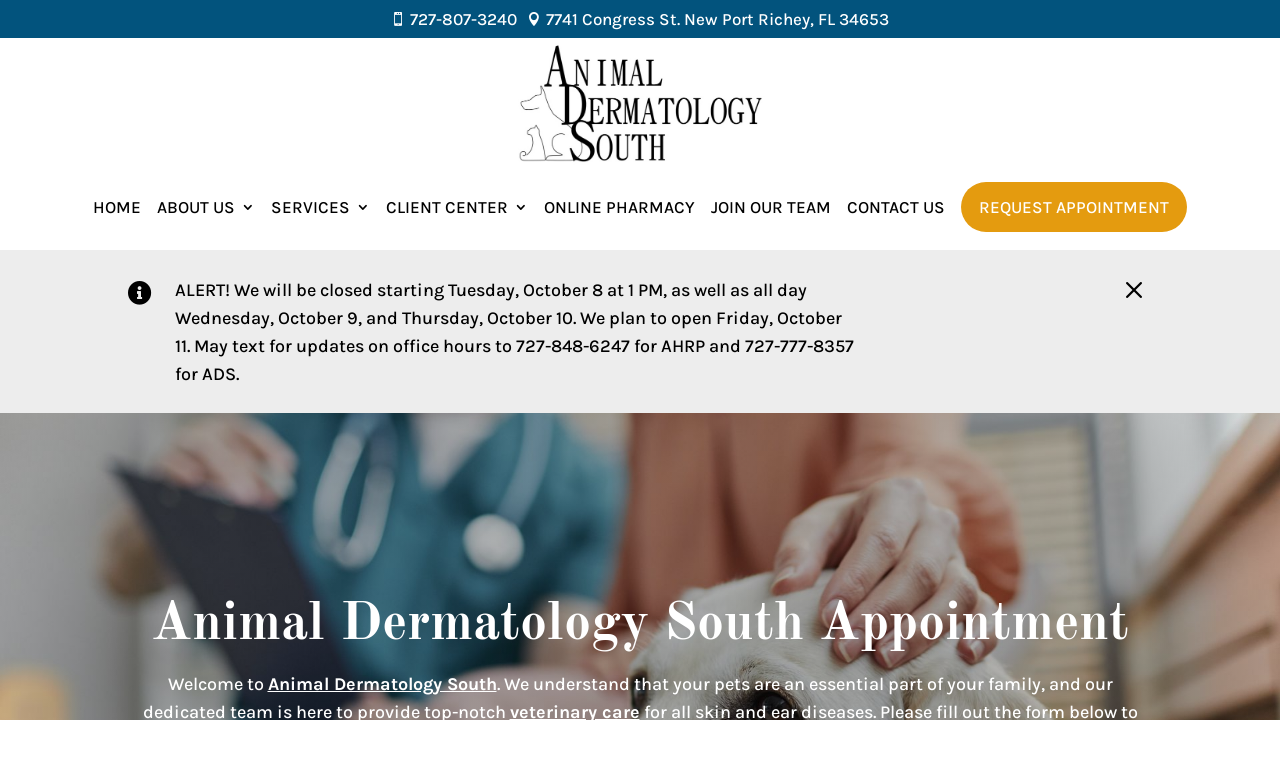

--- FILE ---
content_type: application/javascript; charset=UTF-8
request_url: https://animaldermatologysouth.com/cdn-cgi/challenge-platform/scripts/jsd/main.js
body_size: 4720
content:
window._cf_chl_opt={iUVjo1:'b'};~function(E3,N,l,c,D,a,A,o,v){E3=b,function(g,Y,EC,E2,k,n){for(EC={g:143,Y:137,k:168,n:165,B:158,Z:134,s:244,d:193,X:189,T:160,J:153,j:203},E2=b,k=g();!![];)try{if(n=-parseInt(E2(EC.g))/1*(parseInt(E2(EC.Y))/2)+-parseInt(E2(EC.k))/3+parseInt(E2(EC.n))/4*(-parseInt(E2(EC.B))/5)+parseInt(E2(EC.Z))/6+parseInt(E2(EC.s))/7*(-parseInt(E2(EC.d))/8)+parseInt(E2(EC.X))/9*(parseInt(E2(EC.T))/10)+-parseInt(E2(EC.J))/11*(-parseInt(E2(EC.j))/12),n===Y)break;else k.push(k.shift())}catch(B){k.push(k.shift())}}(E,343666),N=this||self,l=N[E3(223)],c=O(),D=function(ET,Eu,EX,Es,EY,Y,k,n){return ET={g:157,Y:199},Eu={g:204,Y:239,k:234,n:204,B:229,Z:239},EX={g:241},Es={g:241,Y:229,k:246,n:237,B:171,Z:246,s:171,d:246,X:237,T:136,J:239,j:239,y:239,R:204,V:239,W:204,H:246,h:136,K:239,e:204,P:239,i:239,m:234},EY=E3,Y=String[EY(ET.g)],k={'h':function(B,EB){return EB={g:164,Y:229},null==B?'':k.g(B,6,function(Z,Ek){return Ek=b,Ek(EB.g)[Ek(EB.Y)](Z)})},'g':function(B,Z,s,Ex,X,T,J,j,y,R,V,W,H,K,P,i,E0,E1){if(Ex=EY,B==null)return'';for(T={},J={},j='',y=2,R=3,V=2,W=[],H=0,K=0,P=0;P<B[Ex(Es.g)];P+=1)if(i=B[Ex(Es.Y)](P),Object[Ex(Es.k)][Ex(Es.n)][Ex(Es.B)](T,i)||(T[i]=R++,J[i]=!0),E0=j+i,Object[Ex(Es.Z)][Ex(Es.n)][Ex(Es.s)](T,E0))j=E0;else{if(Object[Ex(Es.d)][Ex(Es.X)][Ex(Es.B)](J,j)){if(256>j[Ex(Es.T)](0)){for(X=0;X<V;H<<=1,Z-1==K?(K=0,W[Ex(Es.J)](s(H)),H=0):K++,X++);for(E1=j[Ex(Es.T)](0),X=0;8>X;H=H<<1|E1&1,Z-1==K?(K=0,W[Ex(Es.J)](s(H)),H=0):K++,E1>>=1,X++);}else{for(E1=1,X=0;X<V;H=H<<1.95|E1,K==Z-1?(K=0,W[Ex(Es.j)](s(H)),H=0):K++,E1=0,X++);for(E1=j[Ex(Es.T)](0),X=0;16>X;H=H<<1|E1&1.95,K==Z-1?(K=0,W[Ex(Es.y)](s(H)),H=0):K++,E1>>=1,X++);}y--,y==0&&(y=Math[Ex(Es.R)](2,V),V++),delete J[j]}else for(E1=T[j],X=0;X<V;H=E1&1.08|H<<1.17,Z-1==K?(K=0,W[Ex(Es.V)](s(H)),H=0):K++,E1>>=1,X++);j=(y--,0==y&&(y=Math[Ex(Es.W)](2,V),V++),T[E0]=R++,String(i))}if(j!==''){if(Object[Ex(Es.H)][Ex(Es.n)][Ex(Es.s)](J,j)){if(256>j[Ex(Es.T)](0)){for(X=0;X<V;H<<=1,K==Z-1?(K=0,W[Ex(Es.V)](s(H)),H=0):K++,X++);for(E1=j[Ex(Es.T)](0),X=0;8>X;H=1.14&E1|H<<1,Z-1==K?(K=0,W[Ex(Es.j)](s(H)),H=0):K++,E1>>=1,X++);}else{for(E1=1,X=0;X<V;H=H<<1.64|E1,Z-1==K?(K=0,W[Ex(Es.J)](s(H)),H=0):K++,E1=0,X++);for(E1=j[Ex(Es.h)](0),X=0;16>X;H=1.4&E1|H<<1,K==Z-1?(K=0,W[Ex(Es.K)](s(H)),H=0):K++,E1>>=1,X++);}y--,y==0&&(y=Math[Ex(Es.e)](2,V),V++),delete J[j]}else for(E1=T[j],X=0;X<V;H=1.97&E1|H<<1,Z-1==K?(K=0,W[Ex(Es.y)](s(H)),H=0):K++,E1>>=1,X++);y--,y==0&&V++}for(E1=2,X=0;X<V;H=1&E1|H<<1,Z-1==K?(K=0,W[Ex(Es.P)](s(H)),H=0):K++,E1>>=1,X++);for(;;)if(H<<=1,Z-1==K){W[Ex(Es.i)](s(H));break}else K++;return W[Ex(Es.m)]('')},'j':function(B,Ed,EN){return Ed={g:136},EN=EY,null==B?'':B==''?null:k.i(B[EN(EX.g)],32768,function(Z,El){return El=EN,B[El(Ed.g)](Z)})},'i':function(B,Z,s,EQ,X,T,J,j,y,R,V,W,H,K,P,i,E1,E0){for(EQ=EY,X=[],T=4,J=4,j=3,y=[],W=s(0),H=Z,K=1,R=0;3>R;X[R]=R,R+=1);for(P=0,i=Math[EQ(Eu.g)](2,2),V=1;i!=V;E0=W&H,H>>=1,0==H&&(H=Z,W=s(K++)),P|=V*(0<E0?1:0),V<<=1);switch(P){case 0:for(P=0,i=Math[EQ(Eu.g)](2,8),V=1;V!=i;E0=W&H,H>>=1,H==0&&(H=Z,W=s(K++)),P|=V*(0<E0?1:0),V<<=1);E1=Y(P);break;case 1:for(P=0,i=Math[EQ(Eu.g)](2,16),V=1;V!=i;E0=H&W,H>>=1,0==H&&(H=Z,W=s(K++)),P|=(0<E0?1:0)*V,V<<=1);E1=Y(P);break;case 2:return''}for(R=X[3]=E1,y[EQ(Eu.Y)](E1);;){if(K>B)return'';for(P=0,i=Math[EQ(Eu.g)](2,j),V=1;V!=i;E0=H&W,H>>=1,0==H&&(H=Z,W=s(K++)),P|=V*(0<E0?1:0),V<<=1);switch(E1=P){case 0:for(P=0,i=Math[EQ(Eu.g)](2,8),V=1;V!=i;E0=W&H,H>>=1,0==H&&(H=Z,W=s(K++)),P|=(0<E0?1:0)*V,V<<=1);X[J++]=Y(P),E1=J-1,T--;break;case 1:for(P=0,i=Math[EQ(Eu.g)](2,16),V=1;V!=i;E0=W&H,H>>=1,0==H&&(H=Z,W=s(K++)),P|=(0<E0?1:0)*V,V<<=1);X[J++]=Y(P),E1=J-1,T--;break;case 2:return y[EQ(Eu.k)]('')}if(0==T&&(T=Math[EQ(Eu.n)](2,j),j++),X[E1])E1=X[E1];else if(J===E1)E1=R+R[EQ(Eu.B)](0);else return null;y[EQ(Eu.Z)](E1),X[J++]=R+E1[EQ(Eu.B)](0),T--,R=E1,0==T&&(T=Math[EQ(Eu.n)](2,j),j++)}}},n={},n[EY(ET.Y)]=k.h,n}(),a={},a[E3(220)]='o',a[E3(226)]='s',a[E3(166)]='u',a[E3(191)]='z',a[E3(146)]='n',a[E3(149)]='I',a[E3(215)]='b',A=a,N[E3(243)]=function(g,Y,B,Z,EH,EW,EV,Et,X,T,J,j,y,R){if(EH={g:233,Y:245,k:140,n:233,B:245,Z:181,s:224,d:178,X:178,T:138,J:247,j:241,y:156,R:179},EW={g:196,Y:241,k:131},EV={g:246,Y:237,k:171,n:239},Et=E3,null===Y||Y===void 0)return Z;for(X=U(Y),g[Et(EH.g)][Et(EH.Y)]&&(X=X[Et(EH.k)](g[Et(EH.n)][Et(EH.B)](Y))),X=g[Et(EH.Z)][Et(EH.s)]&&g[Et(EH.d)]?g[Et(EH.Z)][Et(EH.s)](new g[(Et(EH.X))](X)):function(V,EO,W){for(EO=Et,V[EO(EW.g)](),W=0;W<V[EO(EW.Y)];V[W+1]===V[W]?V[EO(EW.k)](W+1,1):W+=1);return V}(X),T='nAsAaAb'.split('A'),T=T[Et(EH.T)][Et(EH.J)](T),J=0;J<X[Et(EH.j)];j=X[J],y=C(g,Y,j),T(y)?(R=y==='s'&&!g[Et(EH.y)](Y[j]),Et(EH.R)===B+j?s(B+j,y):R||s(B+j,Y[j])):s(B+j,y),J++);return Z;function s(V,W,Er){Er=b,Object[Er(EV.g)][Er(EV.Y)][Er(EV.k)](Z,W)||(Z[W]=[]),Z[W][Er(EV.n)](V)}},o=E3(221)[E3(194)](';'),v=o[E3(138)][E3(247)](o),N[E3(200)]=function(g,Y,EK,Ec,k,n,B,Z){for(EK={g:250,Y:241,k:241,n:180,B:239,Z:182},Ec=E3,k=Object[Ec(EK.g)](Y),n=0;n<k[Ec(EK.Y)];n++)if(B=k[n],'f'===B&&(B='N'),g[B]){for(Z=0;Z<Y[k[n]][Ec(EK.k)];-1===g[B][Ec(EK.n)](Y[k[n]][Z])&&(v(Y[k[n]][Z])||g[B][Ec(EK.B)]('o.'+Y[k[n]][Z])),Z++);}else g[B]=Y[k[n]][Ec(EK.Z)](function(s){return'o.'+s})},G();function Q(g,EU,E4){return EU={g:176},E4=E3,Math[E4(EU.g)]()<g}function F(Eo,E6,g,Y,k){return Eo={g:163,Y:147},E6=E3,g=3600,Y=f(),k=Math[E6(Eo.g)](Date[E6(Eo.Y)]()/1e3),k-Y>g?![]:!![]}function C(g,Y,k,Ey,EF,n){EF=(Ey={g:185,Y:181,k:195,n:148},E3);try{return Y[k][EF(Ey.g)](function(){}),'p'}catch(B){}try{if(Y[k]==null)return void 0===Y[k]?'u':'x'}catch(Z){return'i'}return g[EF(Ey.Y)][EF(Ey.k)](Y[k])?'a':Y[k]===g[EF(Ey.Y)]?'p5':Y[k]===!0?'T':Y[k]===!1?'F':(n=typeof Y[k],EF(Ey.n)==n?M(g,Y[k])?'N':'f':A[n]||'?')}function E(b3){return b3='display: none,charCodeAt,2lrECGq,includes,status,concat,/invisible/jsd,getPrototypeOf,492761KFhOrO,clientInformation,api,number,now,function,bigint,open,source,error on cf_chl_props,33cGjLBJ,tabIndex,error,isNaN,fromCharCode,10PntJXZ,loading,1278890TsOEOr,event,log,floor,H$dzOYUc2w8BW3eX0poRuQThGIt+a4x9iSmD5EjLKbyvfg6PF-VCJnANsqk1MZlr7,1307972wJGROT,undefined,iframe,657720AzumdG,pSRR3,style,call,timeout,onerror,CFvk2,toString,random,isZm5,Set,d.cookie,indexOf,Array,map,[native code],jsd,catch,appendChild,readyState,DOMContentLoaded,9FRUGHM,/jsd/oneshot/88d68f5d5ea3/0.17905522714973682:1767842686:PQdNjaEMvJ6-w4-MIYaAg1I7zXxI2hVkdvXiOrmG_aI/,symbol,body,10912TxoMLl,split,isArray,sort,chctx,cloudflare-invisible,EFov,akZtb5,edLsX7,http-code:,6283152BLtUPn,pow,WbSV9,randomUUID,XMLHttpRequest,postMessage,parent,POST,Function,location,TlHTA1,iFtZM3,boolean,onload,/cdn-cgi/challenge-platform/h/,href,success,object,_cf_chl_opt;ddLVm2;lUMP3;KjbkO5;ymrq8;CgTI0;CSwRg1;PjRH5;lLUOy0;CMOv5;piEe4;ceiF5;JEtUu0;NJRxd4;akZtb5;xnSD6;ZbDF0,navigator,document,from,ontimeout,string,/b/ov1/0.17905522714973682:1767842686:PQdNjaEMvJ6-w4-MIYaAg1I7zXxI2hVkdvXiOrmG_aI/,stringify,charAt,detail,addEventListener,onreadystatechange,Object,join,__CF$cv$params,errorInfoObject,hasOwnProperty,contentDocument,push,_cf_chl_opt,length,SOjBX3,NJRxd4,3339NeKTlG,getOwnPropertyNames,prototype,bind,removeChild,sid,keys,createElement,xhr-error,send,splice,contentWindow,iUVjo1,3969624jvqCcl'.split(','),E=function(){return b3},E()}function S(n,B,Ew,Eg,Z,s,d,X,T,J,j,y){if(Ew={g:242,Y:205,k:235,n:217,B:240,Z:133,s:227,d:141,X:207,T:150,J:210,j:172,y:225,R:201,V:240,W:201,H:169,h:240,K:169,e:213,P:213,i:177,m:240,E0:214,E1:174,EB:236,EZ:197,Es:151,Ed:184,EX:130,Eu:199},Eg=E3,!Q(0))return![];s=(Z={},Z[Eg(Ew.g)]=n,Z[Eg(Ew.Y)]=B,Z);try{d=N[Eg(Ew.k)],X=Eg(Ew.n)+N[Eg(Ew.B)][Eg(Ew.Z)]+Eg(Ew.s)+d.r+Eg(Ew.d),T=new N[(Eg(Ew.X))](),T[Eg(Ew.T)](Eg(Ew.J),X),T[Eg(Ew.j)]=2500,T[Eg(Ew.y)]=function(){},J={},J[Eg(Ew.R)]=N[Eg(Ew.V)][Eg(Ew.W)],J[Eg(Ew.H)]=N[Eg(Ew.h)][Eg(Ew.K)],J[Eg(Ew.e)]=N[Eg(Ew.V)][Eg(Ew.P)],J[Eg(Ew.i)]=N[Eg(Ew.m)][Eg(Ew.E0)],J[Eg(Ew.E1)]=c,j=J,y={},y[Eg(Ew.EB)]=s,y[Eg(Ew.EZ)]=j,y[Eg(Ew.Es)]=Eg(Ew.Ed),T[Eg(Ew.EX)](D[Eg(Ew.Eu)](y))}catch(R){}}function L(g,Y,Ez,EG,EI,Ev,E7,k,n,B){Ez={g:235,Y:162,k:240,n:207,B:150,Z:210,s:217,d:240,X:133,T:190,J:145,j:172,y:225,R:216,V:173,W:212,H:218,h:212,K:218,e:145,P:130,i:199,m:228},EG={g:129},EI={g:139,Y:139,k:219,n:202},Ev={g:172},E7=E3,k=N[E7(Ez.g)],console[E7(Ez.Y)](N[E7(Ez.k)]),n=new N[(E7(Ez.n))](),n[E7(Ez.B)](E7(Ez.Z),E7(Ez.s)+N[E7(Ez.d)][E7(Ez.X)]+E7(Ez.T)+k.r),k[E7(Ez.J)]&&(n[E7(Ez.j)]=5e3,n[E7(Ez.y)]=function(E8){E8=E7,Y(E8(Ev.g))}),n[E7(Ez.R)]=function(E9){E9=E7,n[E9(EI.g)]>=200&&n[E9(EI.Y)]<300?Y(E9(EI.k)):Y(E9(EI.n)+n[E9(EI.Y)])},n[E7(Ez.V)]=function(EE){EE=E7,Y(EE(EG.g))},B={'t':f(),'lhr':l[E7(Ez.W)]&&l[E7(Ez.W)][E7(Ez.H)]?l[E7(Ez.h)][E7(Ez.K)]:'','api':k[E7(Ez.e)]?!![]:![],'payload':g},n[E7(Ez.P)](D[E7(Ez.i)](JSON[E7(Ez.m)](B)))}function I(Ee,ES,k,n,B,Z,s){ES=(Ee={g:251,Y:167,k:170,n:135,B:154,Z:192,s:186,d:132,X:144,T:222,J:238,j:192,y:248},E3);try{return k=l[ES(Ee.g)](ES(Ee.Y)),k[ES(Ee.k)]=ES(Ee.n),k[ES(Ee.B)]='-1',l[ES(Ee.Z)][ES(Ee.s)](k),n=k[ES(Ee.d)],B={},B=NJRxd4(n,n,'',B),B=NJRxd4(n,n[ES(Ee.X)]||n[ES(Ee.T)],'n.',B),B=NJRxd4(n,k[ES(Ee.J)],'d.',B),l[ES(Ee.j)][ES(Ee.y)](k),Z={},Z.r=B,Z.e=null,Z}catch(d){return s={},s.r={},s.e=d,s}}function U(g,ER,EL,Y){for(ER={g:140,Y:250,k:142},EL=E3,Y=[];g!==null;Y=Y[EL(ER.g)](Object[EL(ER.Y)](g)),g=Object[EL(ER.k)](g));return Y}function b(g,Y,k,x){return g=g-129,k=E(),x=k[g],x}function M(g,Y,EJ,Ef){return EJ={g:211,Y:211,k:246,n:175,B:171,Z:180,s:183},Ef=E3,Y instanceof g[Ef(EJ.g)]&&0<g[Ef(EJ.Y)][Ef(EJ.k)][Ef(EJ.n)][Ef(EJ.B)](Y)[Ef(EJ.Z)](Ef(EJ.s))}function G(b1,b0,Ei,ED,g,Y,k,n,B){if(b1={g:235,Y:145,k:187,n:159,B:231,Z:188,s:232},b0={g:187,Y:159,k:232},Ei={g:152},ED=E3,g=N[ED(b1.g)],!g)return;if(!F())return;(Y=![],k=g[ED(b1.Y)]===!![],n=function(Ea,Z){if(Ea=ED,!Y){if(Y=!![],!F())return;Z=I(),L(Z.r,function(s){z(g,s)}),Z.e&&S(Ea(Ei.g),Z.e)}},l[ED(b1.k)]!==ED(b1.n))?n():N[ED(b1.B)]?l[ED(b1.B)](ED(b1.Z),n):(B=l[ED(b1.s)]||function(){},l[ED(b1.s)]=function(EA){EA=ED,B(),l[EA(b0.g)]!==EA(b0.Y)&&(l[EA(b0.k)]=B,n())})}function z(k,n,b2,EM,B,Z){if(b2={g:145,Y:219,k:151,n:198,B:249,Z:161,s:219,d:209,X:208,T:151,J:161,j:155,y:230,R:209},EM=E3,!k[EM(b2.g)])return;n===EM(b2.Y)?(B={},B[EM(b2.k)]=EM(b2.n),B[EM(b2.B)]=k.r,B[EM(b2.Z)]=EM(b2.s),N[EM(b2.d)][EM(b2.X)](B,'*')):(Z={},Z[EM(b2.T)]=EM(b2.n),Z[EM(b2.B)]=k.r,Z[EM(b2.J)]=EM(b2.j),Z[EM(b2.y)]=n,N[EM(b2.R)][EM(b2.X)](Z,'*'))}function O(En,Eb){return En={g:206},Eb=E3,crypto&&crypto[Eb(En.g)]?crypto[Eb(En.g)]():''}function f(Eq,E5,g){return Eq={g:235,Y:163},E5=E3,g=N[E5(Eq.g)],Math[E5(Eq.Y)](+atob(g.t))}}()